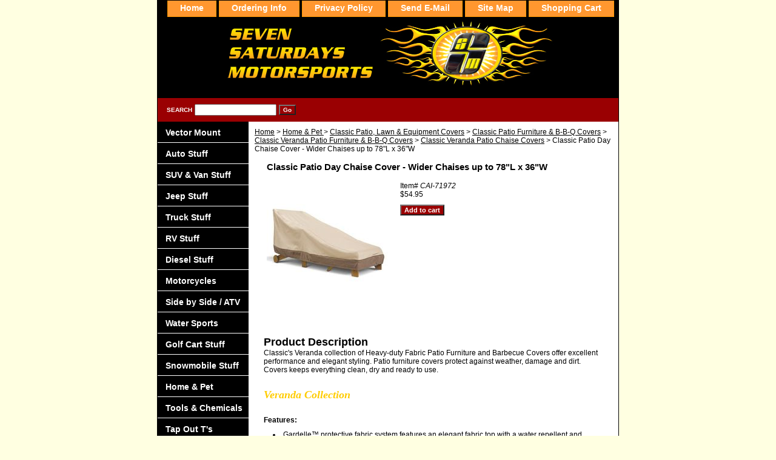

--- FILE ---
content_type: text/html
request_url: https://www.sevensaturdays.com/cai-71972.html
body_size: 4125
content:
<!DOCTYPE html PUBLIC "-//W3C//DTD XHTML 1.0 Strict//EN" "http://www.w3.org/TR/xhtml1/DTD/xhtml1-strict.dtd"><html><head><title>Classic Patio Day Chaise Cover - Wider Chaises up to 78"L x 36"W</title><link rel="stylesheet" type="text/css" href="css-base.css" /><link rel="stylesheet" type="text/css" href="css-element.css" /><link rel="stylesheet" type="text/css" href="css-contents.css" /><link rel="stylesheet" type="text/css" href="css-edits.css" /></head><body class="vertical" id="maintype"><script type="text/javascript" id="yfc_loader" src="https://turbifycdn.com/store/migration/loader-min-1.0.34.js?q=sevensaturdays&ts=1768442894&p=1&h=order.store.turbify.net"></script> <div id="ys_superbar">
	   <div id="ys_cpers">
		<div id="yscp_welcome_msg"></div>
		<div id="yscp_signin_link"></div>
		<div id="yscp_myaccount_link"></div>
		<div id="yscp_signout_link"></div>
	   </div>
	   <div id="yfc_mini"></div>
	   <div class="ys_clear"></div>
	</div>
      <div id="container"><div id="header"><ul id="nav-general"><li><a href="index.html">home</a></li><li><a href="info.html">Ordering Info</a></li><li><a href="privacypolicy.html">Privacy Policy</a></li><li><a href="mailto:info@sevensaturdays.com">Send E-mail</a></li><li><a href="ind.html">Site Map</a></li><li><a href="https://order.store.turbify.net/sevensaturdays/cgi-bin/wg-order?sevensaturdays">Shopping Cart</a></li></ul><br class="clear" /><h3 id="brandmark"><a href="index.html" title=""><img src="https://s.turbifycdn.com/aah/sevensaturdays/promech-penetrating-oil-11.jpg" width="740" height="120" border="0" hspace="0" vspace="0" alt="" /></a></h3></div><form method="GET" action="/nsearch.html" name="searcharea" id="searcharea"><fieldset><label class="labelfield" for="searchfield"><span>Search</span><input name="query" type="text" id="query" /></label><label class="buttonlabel" for="searchsubmit"><input name="searchsubmit" type="submit" value="Go" class="ys_primary" id="searchsubmit" /><input name="vwcatalog" type="hidden" value="sevensaturdays" /></label></fieldset><input type="hidden" name=".autodone" value="https://www.sevensaturdays.com/cai-71972.html" /></form><div id="bodyshell"><div id="bodycontent"><div class="breadcrumbs"><a href="index.html">Home</a> &gt; <a href="homepets.html">Home & Pet </a> &gt; <a href="caihomepet.html">Classic Patio, Lawn & Equipment Covers</a> &gt; <a href="caipatiocovers.html">Classic Patio Furniture & B-B-Q Covers</a> &gt; <a href="caiverndapatio.html">Classic Veranda Patio Furniture & B-B-Q Covers</a> &gt; <a href="caipatioverd6.html">Classic Veranda Patio Chaise Covers</a> &gt; Classic Patio Day Chaise Cover - Wider Chaises up to 78"L x 36"W</div><div id="contentarea"><div><h1 id="item-contenttitle">Classic Patio Day Chaise Cover - Wider Chaises up to 78"L x 36"W</h1><div id="itemarea"><a href="https://s.turbifycdn.com/aah/sevensaturdays/classic-patio-day-chaise-cover-wider-chaises-up-to-78-l-x-36-w-14.jpg"><img src="https://s.turbifycdn.com/aah/sevensaturdays/classic-patio-day-chaise-cover-wider-chaises-up-to-78-l-x-36-w-17.jpg" width="200" height="200" border="0" hspace="0" vspace="0" alt="Classic Patio Day Chaise Cover - Wider Chaises up to 78&quot;L x 36&quot;W" class="image-l" title="Classic Patio Day Chaise Cover - Wider Chaises up to 78&quot;L x 36&quot;W" /></a><div class="itemform productInfo"><form method="POST" action="https://order.store.turbify.net/sevensaturdays/cgi-bin/wg-order?sevensaturdays+cai-71972"><div class="code">Item# <em>CAI-71972</em></div><div class="price-bold">$54.95</div><input type="submit" value="Add to cart" class="ys_primary" title="Add to cart" /><input name="vwcatalog" type="hidden" value="sevensaturdays" /><input name="vwitem" type="hidden" value="cai-71972" /><input type="hidden" name=".autodone" value="https://www.sevensaturdays.com/cai-71972.html" /></form></div><div style="clear:both"></div><div class="ys_promoitempage" id="ys_promoitempage" itemid="cai-71972" itemcode="CAI-71972" categoryflag="0"></div></div><div id="caption"><h2 id="itempage-captiontitle">Product Description</h2><div>Classic's Veranda collection of Heavy-duty Fabric Patio Furniture and Barbecue Covers offer excellent performance and elegant styling. Patio furniture covers protect against weather, damage and dirt. Covers keeps everything clean, dry and ready to use.<br>
&nbsp;</strong><p><i><font face="Comic Sans MS" size="4" color="#FFCC00">
  <strong>Veranda Collection</strong></font></i><br>
&nbsp;
<p>
<b>Features:</b>
<p>
  <li>Gardelle� protective fabric system features an elegant fabric top with a 
  water repellent and resistant PVC under-coating and a protective splash guard 
  skirt </li>
  <li>Tough interlocking seams add strength and durability </li>
  <li>Special treatments ensure fabric won�t crack in cold weather </li>
  <li>Click-close straps&nbsp;snap&nbsp;over legs to secure cover on windy days </li>
  <li>Air vent reduces inside condensation and wind lofting&nbsp; </li>
  <li>Padded&nbsp;handles for easy fitting and removal </li>
  <li>Elastic hem cord with a toggle allows adjustment&nbsp;for a tight and custom 
  fit </li>
  <li>Three year warranty </li>
</ul>
<p>&nbsp;</p>
<div align="center">
  <center>
  <table style="width: 500" height="51" cellSpacing="1" border="1">
    <tr>
      <td width="243">
      <p align="center"><font color="#800000" size="2" face="Arial"><strong>Fits</strong></font></td>
      <td width="158">
      <p align="center"><font color="#800000" size="2" face="Arial"><strong>
      Color</strong></font></td>
      <td width="81">
      <p align="center"><strong><font face="Arial" size="2" color="#800000">Item&nbsp;
      </font></strong><font color="#800000" size="2" face="Arial"><strong>&nbsp;No.</strong></font></td>
    </tr>
    <tr>
      <td width="243">
      <p align="center"><font size="2" face="Arial">Chaises up to&nbsp;66&quot;L x 28&quot;W</font></td>
      <td width="158">
      <p align="center"><font size="2" face="Arial">Pebble, Earth, Bark</font></td>
      <td width="81">
      <p align="center"><font size="2" face="Arial">CAI-78952</font></td>
    </tr>
    <tr>
      <td width="243">
      <p align="center"><font size="2" face="Arial">Wider Chaises up to 66&quot;L x 
      36&quot;W</font></td>
      <td width="158">
      <p align="center"><font size="2" face="Arial">Pebble, Earth, Bark</font></td>
      <td width="81">
      <p align="center"><font size="2" face="Arial">CAI-70962</font></td>
    </tr>
    <tr>
      <td width="243">
      <p align="center"><font size="2" face="Arial">Wider Chaises up to 78&quot;L x 
      36&quot;W</font></td>
      <td width="158">
      <p align="center"><font size="2" face="Arial">Pebble, Earth, Bark</font></td>
      <td width="81">
      <p align="center"><font size="2" face="Arial">CAI-71972</font></td>
    </tr>
  </table>
  </center>
</div></div></div><br clear="all" /></div></div></div><div id="nav-product"><ul><li><a href="vectramount.html" title="Vector Mount">Vector Mount</a></li><li><a href="auto.html" title="Auto Stuff">Auto Stuff</a></li><li><a href="suvvan.html" title="SUV &amp; Van Stuff">SUV & Van Stuff</a></li><li><a href="jeep.html" title="Jeep Stuff">Jeep Stuff</a></li><li><a href="trucks.html" title="Truck Stuff">Truck Stuff</a></li><li><a href="rv.html" title="RV Stuff">RV Stuff</a></li><li><a href="dieselstuff.html" title="Diesel Stuff">Diesel Stuff</a></li><li><a href="motorcyclesect.html" title="Motorcycles">Motorcycles</a></li><li><a href="powersports.html" title="Side by Side / ATV">Side by Side / ATV</a></li><li><a href="watersports.html" title="Water Sports">Water Sports</a></li><li><a href="golfcartstuff.html" title="Golf Cart Stuff">Golf Cart Stuff</a></li><li><a href="snowmobilecvr.html" title="Snowmobile Stuff">Snowmobile Stuff</a></li><li><a href="homepets.html" title="Home &amp; Pet ">Home & Pet </a></li><li><a href="tools1.html" title="Tools &amp; Chemicals">Tools & Chemicals</a></li><li><a href="tapouttshirts.html" title="Tap Out T's">Tap Out T's</a></li><li><a href="discoup.html" title="$5 Off Coupon">$5 Off Coupon</a></li><li><a href="cuscom1.html" title="Feedback">Feedback</a></li><li><a href="reclin.html" title="Links">Links</a></li></ul><div id="htmlbottom"><div id="badge" align="center"><a href="http://smallbusiness.yahoo.com/merchant/" target="_blank"><img src="http://us.i1.turbifycdn.com/us.turbifycdn.com/i/us/smallbiz/gr/ecomby1_small.gif" width="82" height="29" border="0" align="middle" alt="ecommerce provided by Yahoo! Small Business"/></a></div></div></div></div><div id="footer"><span id="footer-links"><a href="index.html">home</a> | <a href="info.html">Ordering Info</a> | <a href="privacypolicy.html">Privacy Policy</a> | <a href="mailto:info@sevensaturdays.com">Send E-mail</a> | <a href="ind.html">Site Map</a> | <a href="https://order.store.turbify.net/sevensaturdays/cgi-bin/wg-order?sevensaturdays">Shopping Cart</a></span><span id="copyright">Copyright 2013 - Seven Saturdays Inc. - All rights reserved.	</span></div></div></body>
<script type="text/javascript">var PAGE_ATTRS = {'storeId': 'sevensaturdays', 'itemId': 'cai-71972', 'isOrderable': '1', 'name': 'Classic Patio Day Chaise Cover - Wider Chaises up to 78 L x 36 W', 'salePrice': '54.95', 'listPrice': '54.95', 'brand': 'Classic', 'model': '', 'promoted': '', 'createTime': '1768442894', 'modifiedTime': '1768442894', 'catNamePath': 'Home & Pet > Classic Patio, Lawn & Equipment Covers > Classic Patio Furniture & B-B-Q Covers > Classic Veranda Patio Furniture & B-B-Q Covers > Classic Veranda Patio Chaise Covers', 'upc': ''};</script><script type="text/javascript">
csell_env = 'ue1';
 var storeCheckoutDomain = 'order.store.turbify.net';
</script>

<script type="text/javascript">
  function toOSTN(node){
    if(node.hasAttributes()){
      for (const attr of node.attributes) {
        node.setAttribute(attr.name,attr.value.replace(/(us-dc1-order|us-dc2-order|order)\.(store|stores)\.([a-z0-9-]+)\.(net|com)/g, storeCheckoutDomain));
      }
    }
  };
  document.addEventListener('readystatechange', event => {
  if(typeof storeCheckoutDomain != 'undefined' && storeCheckoutDomain != "order.store.turbify.net"){
    if (event.target.readyState === "interactive") {
      fromOSYN = document.getElementsByTagName('form');
        for (let i = 0; i < fromOSYN.length; i++) {
          toOSTN(fromOSYN[i]);
        }
      }
    }
  });
</script>
<script type="text/javascript">
// Begin Store Generated Code
 </script> <script type="text/javascript" src="https://s.turbifycdn.com/lq/ult/ylc_1.9.js" ></script> <script type="text/javascript" src="https://s.turbifycdn.com/ae/lib/smbiz/store/csell/beacon-a9518fc6e4.js" >
</script>
<script type="text/javascript">
// Begin Store Generated Code
 csell_page_data = {}; csell_page_rec_data = []; ts='TOK_STORE_ID';
</script>
<script type="text/javascript">
// Begin Store Generated Code
function csell_GLOBAL_INIT_TAG() { var csell_token_map = {}; csell_token_map['TOK_SPACEID'] = '2022276099'; csell_token_map['TOK_URL'] = ''; csell_token_map['TOK_STORE_ID'] = 'sevensaturdays'; csell_token_map['TOK_ITEM_ID_LIST'] = 'cai-71972'; csell_token_map['TOK_ORDER_HOST'] = 'order.store.turbify.net'; csell_token_map['TOK_BEACON_TYPE'] = 'prod'; csell_token_map['TOK_RAND_KEY'] = 't'; csell_token_map['TOK_IS_ORDERABLE'] = '1';  c = csell_page_data; var x = (typeof storeCheckoutDomain == 'string')?storeCheckoutDomain:'order.store.turbify.net'; var t = csell_token_map; c['s'] = t['TOK_SPACEID']; c['url'] = t['TOK_URL']; c['si'] = t[ts]; c['ii'] = t['TOK_ITEM_ID_LIST']; c['bt'] = t['TOK_BEACON_TYPE']; c['rnd'] = t['TOK_RAND_KEY']; c['io'] = t['TOK_IS_ORDERABLE']; YStore.addItemUrl = 'http%s://'+x+'/'+t[ts]+'/ymix/MetaController.html?eventName.addEvent&cartDS.shoppingcart_ROW0_m_orderItemVector_ROW0_m_itemId=%s&cartDS.shoppingcart_ROW0_m_orderItemVector_ROW0_m_quantity=1&ysco_key_cs_item=1&sectionId=ysco.cart&ysco_key_store_id='+t[ts]; } 
</script>
<script type="text/javascript">
// Begin Store Generated Code
function csell_REC_VIEW_TAG() {  var env = (typeof csell_env == 'string')?csell_env:'prod'; var p = csell_page_data; var a = '/sid='+p['si']+'/io='+p['io']+'/ii='+p['ii']+'/bt='+p['bt']+'-view'+'/en='+env; var r=Math.random(); YStore.CrossSellBeacon.renderBeaconWithRecData(p['url']+'/p/s='+p['s']+'/'+p['rnd']+'='+r+a); } 
</script>
<script type="text/javascript">
// Begin Store Generated Code
var csell_token_map = {}; csell_token_map['TOK_PAGE'] = 'p'; csell_token_map['TOK_CURR_SYM'] = '$'; csell_token_map['TOK_WS_URL'] = 'https://sevensaturdays.csell.store.turbify.net/cs/recommend?itemids=cai-71972&location=p'; csell_token_map['TOK_SHOW_CS_RECS'] = 'false';  var t = csell_token_map; csell_GLOBAL_INIT_TAG(); YStore.page = t['TOK_PAGE']; YStore.currencySymbol = t['TOK_CURR_SYM']; YStore.crossSellUrl = t['TOK_WS_URL']; YStore.showCSRecs = t['TOK_SHOW_CS_RECS']; </script> <script type="text/javascript" src="https://s.turbifycdn.com/ae/store/secure/recs-1.3.2.2.js" ></script> <script type="text/javascript" >
</script>
</html>
<!-- html109.prod.store.e1b.lumsb.com Sun Jan 18 00:39:33 PST 2026 -->
